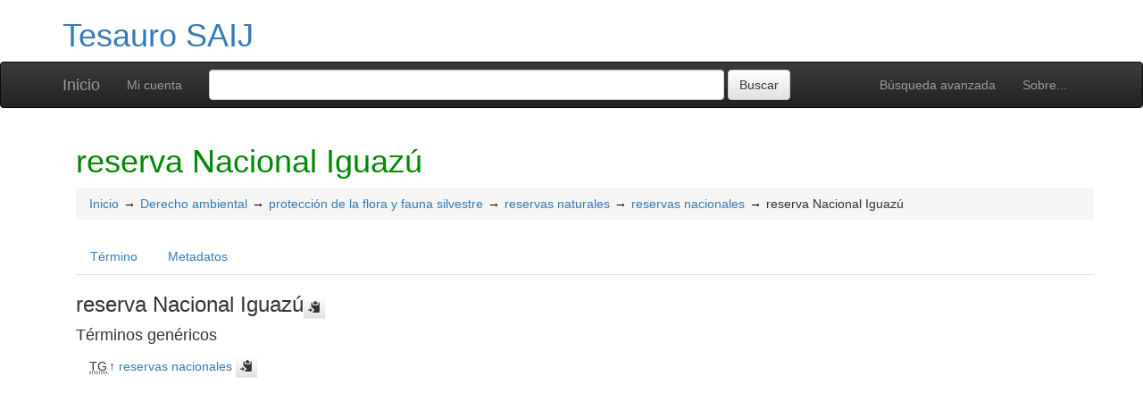

--- FILE ---
content_type: text/html; charset=UTF-8
request_url: http://admin.tcda.infojus.gov.ar/saij/index.php?tema=18635&/reserva-nacional-iguazu
body_size: 4616
content:
<!DOCTYPE html><html lang="es" xmlns="http://www.w3.org/1999/xhtml" xml:lang="es" xmlns:fb="http://ogp.me/ns/fb#" itemscope itemtype="http://schema.org/DefinedTerm" ><head  profile="http://dublincore.org/documents/2008/08/04/dc-html/"><meta charset="utf-8"><meta http-equiv="X-UA-Compatible" content="IE=edge"><meta name="viewport" content="width=device-width, initial-scale=1"><link rel="stylesheet" href="http://admin.tcda.infojus.gov.ar/saij/../common/bootstrap/css/bootstrap.min.css"><link rel="stylesheet" href="http://admin.tcda.infojus.gov.ar/saij/../common/bootstrap/css/bootstrap-theme.min.css"><link href="http://admin.tcda.infojus.gov.ar/saij/../common/css/t3style.css" rel="stylesheet"><title> reserva Nacional Iguazú. Tesauro SAIJ</title><meta http-equiv="content-type" content="application/xhtml+xml; charset=utf-8" /><meta name="generator" content="TemaTres 3.5" /><meta name="description" content="" /><meta name="keywords" content="Tesauro SAIJ, SAIJ" /><meta name="author" content="SAIJ" /><meta name="Creation_Date" content="2014-04-22" /><meta http-equiv="last-modified" content="2026-01-12 14:57:04" /><meta name="robots" content="all"><meta name="DC.Title"        content=" reserva Nacional Iguazú. Tesauro SAIJ" /><meta name="DC.Creator"      content="SAIJ" /><meta name="DC.Subject"      content="Tesauro SAIJ, SAIJ" /><meta name="DC.Description"  content="" /><meta name="DC.Publisher"    content="SAIJ" /><meta name="DC.Contributor"    content="" /><meta name="DC.Rights"    content="" /><meta name="DC.Date"         content="2014-04-22" /><meta name="DC.Language"     content="es" />	<link rel="schema.DC" href="http://purl.org/dc/elements/1.1/">
	<meta name="DC.Title" content=" reserva Nacional Iguazú. Tesauro SAIJ">
	<meta name="DC.Creator" content="SAIJ">
	<meta name="DC.Subject" content="Tesauro SAIJ, SAIJ">
	<meta name="DC.Description" content="">
	<meta name="DC.Publisher" content="TemaTres 3.5">
	<meta name="DC.Contributor" content="">
	<meta name="DC.Date" content="2014-04-22">
	<meta name="DC.Type" content="Text">
	<meta name="DC.Format" content="text/html">
	<meta name="DC.Identifier" content="http://vocabularios.saij.gob.ar/saij/?tema=18635">
	<meta name="DC.Source" content="http://vocabularios.saij.gob.ar/saij/">
	<meta name="DC.Language" content="es">
	<meta name="DC.Relation" content="Thesaurus">
	<meta name="DC.Coverage" content="es">
	<meta name="DC.Rights" content="">	<meta property="og:title" content=" reserva Nacional Iguazú. Tesauro SAIJ">
	<meta property="og:type" content="dictionary:term">
	<meta property="og:url" content="http://vocabularios.saij.gob.ar/saij/?tema=18635">
	<meta property="og:site_name" content="Tesauro SAIJ">
	<meta property="og:description" content="">	<meta itemprop="name" content=" reserva Nacional Iguazú. Tesauro SAIJ">
	<meta itemprop="description" content="">
	<meta itemprop="url" content="http://vocabularios.saij.gob.ar/saij/?tema=18635"><meta itemprop="identifier" content="http://vocabularios.saij.gob.ar/saij/?tema=18635"><script type="application/ld+json">{"@context":"https://schema.org","@type":"ItemPage","name":" reserva Nacional Iguaz\u00fa. Tesauro SAIJ","description":"","accessMode":"textual, visual","url":"http://vocabularios.saij.gob.ar/saij/?tema=18635"}</script><link rel="Inicio" href="http://admin.tcda.infojus.gov.ar/saij/index.php" title="Inicio" /><link rel="Lista sistemática" href="http://admin.tcda.infojus.gov.ar/saij/index.php" title="Lista sistemática" /><link rel="Lista alfabética" href="http://admin.tcda.infojus.gov.ar/saij/index.php?letra=?" title="Lista alfabética" /><link rel="Sobre..." href="http://admin.tcda.infojus.gov.ar/saij/sobre.php" title="Sobre..." /><link rel="help" href="http://admin.tcda.infojus.gov.ar/saij/sobre.php" title="Sobre..." /><link rel="login" href="http://admin.tcda.infojus.gov.ar/saij/login.php" title="acceder" /><link rel="service" href="http://admin.tcda.infojus.gov.ar/saij/services.php" title="terminogical web services" /><link rel="bookmark" href="http://admin.tcda.infojus.gov.ar/saij/"/><link rel="rss" type="application/rss+xml" href="http://admin.tcda.infojus.gov.ar/saij/xml.php?schema=rss" title="RSS Tesauro SAIJ" /><link rel="alternate" type="application/rss+xml" href="http://admin.tcda.infojus.gov.ar/saij/xml.php?schema=rss" title="RSS Tesauro SAIJ" /><link rel="Dublin Core metadata" type="application/xml" href="http://vocabularios.saij.gob.ar/saij/xml.php?schema=dc&term_id=18635" title="Dublin Core reserva Nacional Iguazú" /><link rel="MADS metadata" type="application/xml" href="http://vocabularios.saij.gob.ar/saij/xml.php?schema=mads&term_id=18635" title="MADS reserva Nacional Iguazú" /><link rel="Zthes metadata" type="application/xml" href="http://vocabularios.saij.gob.ar/saij/xml.php?schema=zthes&term_id=18635" title="Zthes reserva Nacional Iguazú" /><link rel="Skos metadata" type="application/rdf+xml" href="http://vocabularios.saij.gob.ar/saij/xml.php?schema=skos&term_id=18635" title="Skos Core reserva Nacional Iguazú" /><link rel="TopicMap metadata" type="application/xml" href="http://vocabularios.saij.gob.ar/saij/xml.php?schema=xtm&term_id=18635" title="TopicMap reserva Nacional Iguazú" /> <link type="image/x-icon" href="http://admin.tcda.infojus.gov.ar/saij/../common/images/tematres.ico" rel="icon" /><link type="image/x-icon" href="http://admin.tcda.infojus.gov.ar/saij/../common/images/tematres.ico" rel="shortcut icon" /></head>    <body>
    <div class="container">
          <div class="header">
              <h1><a href="http://admin.tcda.infojus.gov.ar/saij/index.php" title="Tesauro SAIJ: Lista sistemática">Tesauro SAIJ</a></h1>
              
         </div>
        </div><nav class="navbar navbar-inverse" role="navigation">
  <div class="container">
    <div class="navbar-header">
     <button type="button" class="navbar-toggle" data-toggle="collapse" data-target="#navbar-collapsible">
        <span class="sr-only">Toggle navigation</span>
        <span class="icon-bar"></span>
        <span class="icon-bar"></span>
        <span class="icon-bar"></span>
      </button>
      <a class="navbar-brand" title="Inicio Tesauro SAIJ" href="http://admin.tcda.infojus.gov.ar/saij/index.php">Inicio</a>
    </div>
    <div class="navbar-collapse collapse" id="navbar-collapsible">
      <ul class="nav navbar-nav navbar-right">
        <li><a title="Búsqueda" href="http://admin.tcda.infojus.gov.ar/saij/index.php?xsearch=1">Búsqueda avanzada</a></li>

        <li>
		      <a title="Sobre..." href="http://admin.tcda.infojus.gov.ar/saij/sobre.php">Sobre...</a>
	    </li>
      </ul>
      <ul class="nav navbar-nav navbar-left"><li><a href="login-modal.php" title="Mi cuenta" data-toggle="modal" data-target="#remoteModal">Mi cuenta</a></li></ul>
      <form method="get" id="simple-search" name="simple-search" action="http://admin.tcda.infojus.gov.ar/saij/index.php" class="navbar-form">
        <div class="form-group" style="display:inline;">
          <div class="fill col2">
            <input class="form-control" id="query" name="_expresion_de_busqueda"  type="search" >
            <input class="btn btn-default" type="submit" value="Buscar" />
            <input type="hidden" name="taskSearch" id="taskSearch" value="1" />
          </div>
        </div>
      </form>
    </div>

  </div>
</nav>
<div class="modal fade" id="remoteModal" tabindex="-1" role="dialog" aria-labelledby="remoteModalLabel" aria-hidden="true">
  <div class="modal-dialog">
    <div class="modal-content"></div>
  </div>
</div>        <div id="wrap" class="container">
            <div class="container" id="bodyText"> <h1 class="estado_termino13">reserva Nacional Iguazú  </h1><div id="breadScrumb"><ol class="breadcrumb"><li><a title="Inicio" href="http://admin.tcda.infojus.gov.ar/saij/index.php">Inicio</a></li><li><a title="ver detalles de Derecho ambiental" href="http://admin.tcda.infojus.gov.ar/saij/index.php?tema=9358&amp;/derecho-ambiental" >Derecho ambiental</a></li><li><a title="ver detalles de protección de la flora y fauna silvestre" href="http://admin.tcda.infojus.gov.ar/saij/index.php?tema=4006&amp;/proteccion-de-la-flora-y-fauna-silvestre" >protección de la flora y fauna silvestre</a></li><li><a title="ver detalles de reservas naturales" href="http://admin.tcda.infojus.gov.ar/saij/index.php?tema=2790&amp;/reservas-naturales" >reservas naturales</a></li><li><a title="ver detalles de reservas nacionales" href="http://admin.tcda.infojus.gov.ar/saij/index.php?tema=18633&amp;/reservas-nacionales" >reservas nacionales</a></li><li>reserva Nacional Iguazú</li></ol></div><ul id="myTermTab" class="nav nav-tabs" style="margin-bottom: 15px;"><li ><a class="active" href="#theTerm" data-toggle="tab">Término</a></li><li><a href="#metadataTerm" data-toggle="tab">Metadatos</a></li>    </ul><div id="tabContent" class="tab-content"><div class="tab-pane fade in active" id="theTerm"><dfn><span id="strterm">reserva Nacional Iguazú</span><button class="btn btn-default btn-xs copy-clipboard" data-clipboard-action="copy" data-clipboard-target="#strterm" alt="Copiar término al portapapeles"><span class="glyphicon glyphicon-copy" aria-hidden="true"  title="Copiar término al portapapeles"></span></button></dfn><h4>Términos genéricos</h4><div><ul id="TG" class="list-unstyled" >          <li> <abbr class="thesacronym" id="edit_rel_id17990" style="display: inline" title="Término general " lang="es">TG</abbr>↑ <a  title="ver detalles de  reservas nacionales (Término general) "  href="http://admin.tcda.infojus.gov.ar/saij/index.php?tema=18633&amp;/reservas-nacionales" id="bt18633">reservas nacionales</a> <button class="btn btn-default btn-xs copy-clipboard" data-clipboard-action="copy" data-clipboard-target="#bt18633" alt="Copiar término al portapapeles"><span class="glyphicon glyphicon-copy" aria-hidden="true"  title="Copiar término al portapapeles"></span></button></li></ul></div>    </div><div class="tab-pane fade" id="metadataTerm"><dl class="dl-horizontal"><dt>Fecha de creación</dt><dd>22-Abr-2014 </dd><dt class="estado_termino13">Término aceptado</dt><dd class="estado_termino13">22-Abr-2014</dd><dt>Términos descendentes</dt><dd> 0</dd><dt>ARK</dt><dd> <a id="uri_ark" href="http://vocabularios.saij.gob.ar/saij/?ark=ark:/99152/t3yzngxroozgox">ark:/99152/t3yzngxroozgox</a> <button class="btn btn-default btn-xs copy-clipboard" data-clipboard-action="copy" data-clipboard-target="#uri_ark" alt="Copiar término al portapapeles"><span class="glyphicon glyphicon-copy" aria-hidden="true"  title="Copiar término al portapapeles"></span></button></dd><dt>Términos específicos</dt><dd>0</dd><dt>Términos alternativos</dt><dd> 0</dd><dt>Términos relacionados</dt><dd> 0</dd><dt>Notas </dt><dd> 0</dd><dt>Metadatos</dt><dd><ul class="list-inline" id="enlaces_xml">        <li><a class="btn btn-info btn-xs" target="_blank" title="ver esquema BS8723-5"  href="http://admin.tcda.infojus.gov.ar/saij/xml.php?schema=bs8723&term_id=18635">BS8723-5</a></li>        <li><a class="btn btn-info btn-xs" target="_blank" title="ver esquema Dublin Core"  href="http://admin.tcda.infojus.gov.ar/saij/xml.php?schema=dc&term_id=18635">DC</a></li>        <li><a class="btn btn-info btn-xs"  target="_blank" title="ver esquema MADS"  href="http://admin.tcda.infojus.gov.ar/saij/xml.php?schema=mads&term_id=18635">MADS</a></li>          <li><a class="btn btn-info btn-xs"  target="_blank" title="ver esquema Skos"  href="http://admin.tcda.infojus.gov.ar/saij/xml.php?schema=skos&term_id=18635">SKOS-Core</a></li>        <li><a class="btn btn-info btn-xs"  target="_blank" title="ver esquema IMS Vocabulary Definition Exchange (VDEX)"  href="http://admin.tcda.infojus.gov.ar/saij/xml.php?schema=vdex&term_id=18635">VDEX</a></li>        <li><a class="btn btn-info btn-xs"  target="_blank" title="ver esquema TopicMap"  href="http://admin.tcda.infojus.gov.ar/saij/xml.php?schema=xtm&term_id=18635">XTM</a></li>        <li><a class="btn btn-info btn-xs"  target="_blank" title="ver esquema Zthes" href="http://admin.tcda.infojus.gov.ar/saij/xml.php?schema=zthes&term_id=18635">Zthes</a></li>          <li><a class="btn btn-info btn-xs"  target="_blank" title="ver esquema JavaScript Object Notation" href="http://admin.tcda.infojus.gov.ar/saij/xml.php?schema=json&term_id=18635">JSON</a></li>          <li><a class="btn btn-info btn-xs"  target="_blank" title="ver esquema JavaScript Object Notation for Linked Data" href="http://admin.tcda.infojus.gov.ar/saij/xml.php?schema=jsonld&term_id=18635">JSON-LD</a></li>  </ul></dd><dt>Búsqueda</dt><dd><ul class="list-inline" id="enlaces_web">
<li><a href="https://es.wikipedia.org/wiki/Especial:Search?search=reserva Nacional Iguazú&amp;fulltext=Buscar+en+texto" target="_blank" title="Buscar reserva Nacional Iguazú  (Wikipedia (ES))"><img src="http://admin.tcda.infojus.gov.ar/saij/../common//images/wikipedia_mini.png" alt="Buscar reserva Nacional Iguazú  (Wikipedia (ES))"/></a></li><li><a href="https://www.google.com/search?as_epq=reserva Nacional Iguazú" target="_blank" title="Buscar reserva Nacional Iguazú  (Google b&uacute;squeda exacta)"><img src="http://admin.tcda.infojus.gov.ar/saij/../common//images/google.gif" alt="Buscar reserva Nacional Iguazú  (Google b&uacute;squeda exacta)"/></a></li><li><a href="https://scholar.google.com/scholar?lr=&amp;ie=UTF-8&amp;q=%22reserva Nacional Iguazú%22&amp;btnG=Search&amp;oe=UTF-8" target="_blank" title="Buscar reserva Nacional Iguazú  (Google scholar)"><img src="http://admin.tcda.infojus.gov.ar/saij/../common//images/goo_scholar.png" alt="Buscar reserva Nacional Iguazú  (Google scholar)"/></a></li><li><a href="https://images.google.com/images?q=%22reserva Nacional Iguazú%22" target="_blank" title="Buscar reserva Nacional Iguazú  (Google images)"><img src="http://admin.tcda.infojus.gov.ar/saij/../common//images/goo_images.png" alt="Buscar reserva Nacional Iguazú  (Google images)"/></a></li><li><a href="https://books.google.com/?ie=UTF-8&amp;as_epq=%22reserva Nacional Iguazú%22&amp;btnG=Search" target="_blank" title="Buscar reserva Nacional Iguazú  (Google books)"><img src="http://admin.tcda.infojus.gov.ar/saij/../common//images/goo_books.gif" alt="Buscar reserva Nacional Iguazú  (Google books)"/></a></li></ul></dd> </dl> </div></div></div>        </div><!-- /.container -->
        <div class="push"></div>

<!-- ###### Footer ###### -->

<div id="footer" class="footer">
    <div class="container">
        <div class="text-center"><ul class="pagination pagination-sm"><li class="">    <a title="ver términos iniciados con  8" href="http://admin.tcda.infojus.gov.ar/saij/index.php?letra=8">0-9</a></li><li class="">    <a title="ver términos iniciados con  $" href="http://admin.tcda.infojus.gov.ar/saij/index.php?letra=$">$</a></li><li class="">    <a title="ver términos iniciados con  A" href="http://admin.tcda.infojus.gov.ar/saij/index.php?letra=A">A</a></li><li class="">    <a title="ver términos iniciados con  B" href="http://admin.tcda.infojus.gov.ar/saij/index.php?letra=B">B</a></li><li class="">    <a title="ver términos iniciados con  C" href="http://admin.tcda.infojus.gov.ar/saij/index.php?letra=C">C</a></li><li class="">    <a title="ver términos iniciados con  D" href="http://admin.tcda.infojus.gov.ar/saij/index.php?letra=D">D</a></li><li class="">    <a title="ver términos iniciados con  E" href="http://admin.tcda.infojus.gov.ar/saij/index.php?letra=E">E</a></li><li class="">    <a title="ver términos iniciados con  F" href="http://admin.tcda.infojus.gov.ar/saij/index.php?letra=F">F</a></li><li class="">    <a title="ver términos iniciados con  G" href="http://admin.tcda.infojus.gov.ar/saij/index.php?letra=G">G</a></li><li class="">    <a title="ver términos iniciados con  H" href="http://admin.tcda.infojus.gov.ar/saij/index.php?letra=H">H</a></li><li class="">    <a title="ver términos iniciados con  I" href="http://admin.tcda.infojus.gov.ar/saij/index.php?letra=I">I</a></li><li class="">    <a title="ver términos iniciados con  J" href="http://admin.tcda.infojus.gov.ar/saij/index.php?letra=J">J</a></li><li class="">    <a title="ver términos iniciados con  K" href="http://admin.tcda.infojus.gov.ar/saij/index.php?letra=K">K</a></li><li class="">    <a title="ver términos iniciados con  L" href="http://admin.tcda.infojus.gov.ar/saij/index.php?letra=L">L</a></li><li class="">    <a title="ver términos iniciados con  M" href="http://admin.tcda.infojus.gov.ar/saij/index.php?letra=M">M</a></li><li class="">    <a title="ver términos iniciados con  N" href="http://admin.tcda.infojus.gov.ar/saij/index.php?letra=N">N</a></li><li class="">    <a title="ver términos iniciados con  O" href="http://admin.tcda.infojus.gov.ar/saij/index.php?letra=O">O</a></li><li class="">    <a title="ver términos iniciados con  P" href="http://admin.tcda.infojus.gov.ar/saij/index.php?letra=P">P</a></li><li class="">    <a title="ver términos iniciados con  Q" href="http://admin.tcda.infojus.gov.ar/saij/index.php?letra=Q">Q</a></li><li class="">    <a title="ver términos iniciados con  R" href="http://admin.tcda.infojus.gov.ar/saij/index.php?letra=R">R</a></li><li class="">    <a title="ver términos iniciados con  S" href="http://admin.tcda.infojus.gov.ar/saij/index.php?letra=S">S</a></li><li class="">    <a title="ver términos iniciados con  T" href="http://admin.tcda.infojus.gov.ar/saij/index.php?letra=T">T</a></li><li class="">    <a title="ver términos iniciados con  U" href="http://admin.tcda.infojus.gov.ar/saij/index.php?letra=U">U</a></li><li class="">    <a title="ver términos iniciados con  V" href="http://admin.tcda.infojus.gov.ar/saij/index.php?letra=V">V</a></li><li class="">    <a title="ver términos iniciados con  W" href="http://admin.tcda.infojus.gov.ar/saij/index.php?letra=W">W</a></li><li class="">    <a title="ver términos iniciados con  X" href="http://admin.tcda.infojus.gov.ar/saij/index.php?letra=X">X</a></li><li class="">    <a title="ver términos iniciados con  Y" href="http://admin.tcda.infojus.gov.ar/saij/index.php?letra=Y">Y</a></li><li class="">    <a title="ver términos iniciados con  Z" href="http://admin.tcda.infojus.gov.ar/saij/index.php?letra=Z">Z</a></li></ul></div>
    <p class="navbar-text pull-left">
          <a class="label label-info" href="http://admin.tcda.infojus.gov.ar/saij/services.php" title="API"><span class="glyphicon glyphicon-share"></span> API</a>  <a class="label label-info" href="http://admin.tcda.infojus.gov.ar/saij/xml.php?schema=rss" title="RSS"><span class="icon icon-rss"></span> RSS</a>  <a class="label label-info" href="http://admin.tcda.infojus.gov.ar/saij/index.php?s=n" title="Ver cambios recientes"><span class="glyphicon glyphicon-fire"></span> Ver cambios recientes</a>    </p>
        <form id="select-lang" method="get" action="index.php"><select class="navbar-btn btn-info btn-sx pull-right" name="setLang" id="setLang" onchange="this.form.submit();"><option value="ca-ES">català</option><option value="de-DE">deutsch</option><option value="en-EN">english</option><option value="en-US">english (US)</option><option value="en-GB">english (GB)</option><option value="es-ES" selected="selected">español</option><option value="eu-EU">euskeda</option><option value="fr-FR">français</option><option value="gl-ES">galego</option><option value="it-IT">italiano</option><option value="nl-NL">Vlaams</option><option value="zh-TW">简体中文</option><option value="zh-CN">简体中文</option><option value="pl-PL">polski</option><option value="pt-BR">português (Brasil)</option><option value="pt-PT">português (Portugal)</option><option value="ru-RU">Pусский</option></select><input type="hidden" name="tema" value="18635" /></form>    </div>
</div>
<script type="text/javascript" src="http://admin.tcda.infojus.gov.ar/saij/../common/jq/lib/jquery-3.4.1.min.js"></script><script src="http://admin.tcda.infojus.gov.ar/saij/../common/bootstrap/js/bootstrap.min.js"></script><script type="text/javascript" src="http://admin.tcda.infojus.gov.ar/saij/../common/jq/jquery.autocomplete.min.js"></script>
		 <script type="text/javascript" src="http://admin.tcda.infojus.gov.ar/saij/../common/jq/jquery.mockjax.js"></script>
		 <script type="text/javascript" src="http://admin.tcda.infojus.gov.ar/saij/../common/jq/tree.jquery.js"></script>
		 <script type="text/javascript" src="http://admin.tcda.infojus.gov.ar/saij/../common/jq/clipboard.min.js"></script>

		 <link rel="stylesheet" type="text/css" href="http://admin.tcda.infojus.gov.ar/saij/../common/css/jquery.autocomplete.css" />
		 <link rel="stylesheet" type="text/css" href="http://admin.tcda.infojus.gov.ar/saij/../common/css/jqtree.css" />
		 <script type="text/javascript" src="http://admin.tcda.infojus.gov.ar/saij/../common/bootstrap/submenu/js/bootstrap-submenu.min.js"></script>
		 <script type="text/javascript" src="http://admin.tcda.infojus.gov.ar/saij/../common/bootstrap/bootstrap-tabcollapse.js"></script>
		 <link type="text/css" src="http://admin.tcda.infojus.gov.ar/saij/../common/bootstrap/forms/css/styles.css"/><script type="application/javascript" src="http://admin.tcda.infojus.gov.ar/saij/js.php" charset="utf-8"></script>
		<script type="text/javascript" src="http://admin.tcda.infojus.gov.ar/saij/../common/forms/jquery.validate.min.js"></script>
		<script type="text/javascript" src="http://admin.tcda.infojus.gov.ar/saij/../common/jq/tagcloud.js"></script>
		<script type="text/javascript" src="http://admin.tcda.infojus.gov.ar/saij/../common/bootstrap/js/validator.min.js"></script><script src="http://admin.tcda.infojus.gov.ar/saij/../common/forms/localization/messages_es-ES.js" type="text/javascript"></script><script type="text/javascript">
    	var clipboard = new ClipboardJS('.copy-clipboard');

	  	$("#myTermTab").tabCollapse();
	  	$(".dropdown-submenu > a").submenupicker();

	  	$(".termDefinition").popover();
		$("#popoverOption").popover({ trigger: "hover"});
		$(".autoGloss").tooltip(options);

		$("#tagcloud a").tagcloud({
		size: {start: 12, end: 36, unit: "px"},
		color: {start: "#3498DB", end: "#46CFB0"}
		});
	  </script>    </body>
</html>
